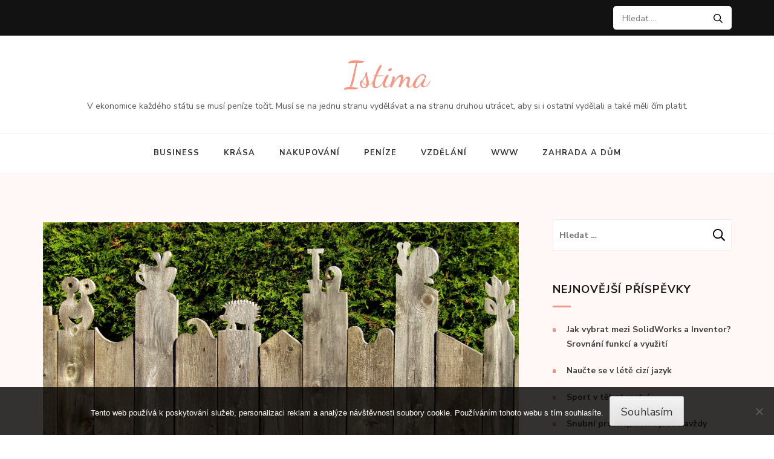

--- FILE ---
content_type: text/html; charset=UTF-8
request_url: https://www.istima.cz/z-jakeho-materialu-postavit-plot/
body_size: 11596
content:
<!DOCTYPE html>
<html lang="cs">
<head itemscope itemtype="https://schema.org/WebSite">
<meta charset="UTF-8">
<meta name="viewport" content="width=device-width, initial-scale=1">
<link rel="profile" href="http://gmpg.org/xfn/11">
<link rel="pingback" href="https://www.istima.cz/xmlrpc.php">

<meta name='robots' content='index, follow, max-image-preview:large, max-snippet:-1, max-video-preview:-1' />

	<!-- This site is optimized with the Yoast SEO plugin v26.8 - https://yoast.com/product/yoast-seo-wordpress/ -->
	<title>Z jakého materiálu postavit plot?</title>
	<meta name="description" content="Postavit si nový plot je velmi dobrá myšlenka. Budete chránit své soukromí a ještě k tomu vás nikdo nevykrade. Jaký je nejlepší? Dřevěný, nebo betonový plot?" />
	<link rel="canonical" href="https://www.istima.cz/z-jakeho-materialu-postavit-plot/" />
	<meta property="og:locale" content="cs_CZ" />
	<meta property="og:type" content="article" />
	<meta property="og:title" content="Z jakého materiálu postavit plot?" />
	<meta property="og:description" content="Postavit si nový plot je velmi dobrá myšlenka. Budete chránit své soukromí a ještě k tomu vás nikdo nevykrade. Jaký je nejlepší? Dřevěný, nebo betonový plot?" />
	<meta property="og:url" content="https://www.istima.cz/z-jakeho-materialu-postavit-plot/" />
	<meta property="og:site_name" content="Istima" />
	<meta property="article:published_time" content="2020-02-18T11:55:07+00:00" />
	<meta property="article:modified_time" content="2023-04-30T07:29:51+00:00" />
	<meta property="og:image" content="https://istima.cz/wp-content/uploads/garden-fence-4636727_1920.jpg" />
	<meta name="author" content="devene" />
	<meta name="twitter:card" content="summary_large_image" />
	<meta name="twitter:label1" content="Napsal(a)" />
	<meta name="twitter:data1" content="devene" />
	<meta name="twitter:label2" content="Odhadovaná doba čtení" />
	<meta name="twitter:data2" content="2 minuty" />
	<!-- / Yoast SEO plugin. -->


<link rel='dns-prefetch' href='//fonts.googleapis.com' />
<style id='wp-img-auto-sizes-contain-inline-css' type='text/css'>
img:is([sizes=auto i],[sizes^="auto," i]){contain-intrinsic-size:3000px 1500px}
/*# sourceURL=wp-img-auto-sizes-contain-inline-css */
</style>
<style id='wp-block-library-inline-css' type='text/css'>
:root{--wp-block-synced-color:#7a00df;--wp-block-synced-color--rgb:122,0,223;--wp-bound-block-color:var(--wp-block-synced-color);--wp-editor-canvas-background:#ddd;--wp-admin-theme-color:#007cba;--wp-admin-theme-color--rgb:0,124,186;--wp-admin-theme-color-darker-10:#006ba1;--wp-admin-theme-color-darker-10--rgb:0,107,160.5;--wp-admin-theme-color-darker-20:#005a87;--wp-admin-theme-color-darker-20--rgb:0,90,135;--wp-admin-border-width-focus:2px}@media (min-resolution:192dpi){:root{--wp-admin-border-width-focus:1.5px}}.wp-element-button{cursor:pointer}:root .has-very-light-gray-background-color{background-color:#eee}:root .has-very-dark-gray-background-color{background-color:#313131}:root .has-very-light-gray-color{color:#eee}:root .has-very-dark-gray-color{color:#313131}:root .has-vivid-green-cyan-to-vivid-cyan-blue-gradient-background{background:linear-gradient(135deg,#00d084,#0693e3)}:root .has-purple-crush-gradient-background{background:linear-gradient(135deg,#34e2e4,#4721fb 50%,#ab1dfe)}:root .has-hazy-dawn-gradient-background{background:linear-gradient(135deg,#faaca8,#dad0ec)}:root .has-subdued-olive-gradient-background{background:linear-gradient(135deg,#fafae1,#67a671)}:root .has-atomic-cream-gradient-background{background:linear-gradient(135deg,#fdd79a,#004a59)}:root .has-nightshade-gradient-background{background:linear-gradient(135deg,#330968,#31cdcf)}:root .has-midnight-gradient-background{background:linear-gradient(135deg,#020381,#2874fc)}:root{--wp--preset--font-size--normal:16px;--wp--preset--font-size--huge:42px}.has-regular-font-size{font-size:1em}.has-larger-font-size{font-size:2.625em}.has-normal-font-size{font-size:var(--wp--preset--font-size--normal)}.has-huge-font-size{font-size:var(--wp--preset--font-size--huge)}.has-text-align-center{text-align:center}.has-text-align-left{text-align:left}.has-text-align-right{text-align:right}.has-fit-text{white-space:nowrap!important}#end-resizable-editor-section{display:none}.aligncenter{clear:both}.items-justified-left{justify-content:flex-start}.items-justified-center{justify-content:center}.items-justified-right{justify-content:flex-end}.items-justified-space-between{justify-content:space-between}.screen-reader-text{border:0;clip-path:inset(50%);height:1px;margin:-1px;overflow:hidden;padding:0;position:absolute;width:1px;word-wrap:normal!important}.screen-reader-text:focus{background-color:#ddd;clip-path:none;color:#444;display:block;font-size:1em;height:auto;left:5px;line-height:normal;padding:15px 23px 14px;text-decoration:none;top:5px;width:auto;z-index:100000}html :where(.has-border-color){border-style:solid}html :where([style*=border-top-color]){border-top-style:solid}html :where([style*=border-right-color]){border-right-style:solid}html :where([style*=border-bottom-color]){border-bottom-style:solid}html :where([style*=border-left-color]){border-left-style:solid}html :where([style*=border-width]){border-style:solid}html :where([style*=border-top-width]){border-top-style:solid}html :where([style*=border-right-width]){border-right-style:solid}html :where([style*=border-bottom-width]){border-bottom-style:solid}html :where([style*=border-left-width]){border-left-style:solid}html :where(img[class*=wp-image-]){height:auto;max-width:100%}:where(figure){margin:0 0 1em}html :where(.is-position-sticky){--wp-admin--admin-bar--position-offset:var(--wp-admin--admin-bar--height,0px)}@media screen and (max-width:600px){html :where(.is-position-sticky){--wp-admin--admin-bar--position-offset:0px}}

/*# sourceURL=wp-block-library-inline-css */
</style><style id='global-styles-inline-css' type='text/css'>
:root{--wp--preset--aspect-ratio--square: 1;--wp--preset--aspect-ratio--4-3: 4/3;--wp--preset--aspect-ratio--3-4: 3/4;--wp--preset--aspect-ratio--3-2: 3/2;--wp--preset--aspect-ratio--2-3: 2/3;--wp--preset--aspect-ratio--16-9: 16/9;--wp--preset--aspect-ratio--9-16: 9/16;--wp--preset--color--black: #000000;--wp--preset--color--cyan-bluish-gray: #abb8c3;--wp--preset--color--white: #ffffff;--wp--preset--color--pale-pink: #f78da7;--wp--preset--color--vivid-red: #cf2e2e;--wp--preset--color--luminous-vivid-orange: #ff6900;--wp--preset--color--luminous-vivid-amber: #fcb900;--wp--preset--color--light-green-cyan: #7bdcb5;--wp--preset--color--vivid-green-cyan: #00d084;--wp--preset--color--pale-cyan-blue: #8ed1fc;--wp--preset--color--vivid-cyan-blue: #0693e3;--wp--preset--color--vivid-purple: #9b51e0;--wp--preset--gradient--vivid-cyan-blue-to-vivid-purple: linear-gradient(135deg,rgb(6,147,227) 0%,rgb(155,81,224) 100%);--wp--preset--gradient--light-green-cyan-to-vivid-green-cyan: linear-gradient(135deg,rgb(122,220,180) 0%,rgb(0,208,130) 100%);--wp--preset--gradient--luminous-vivid-amber-to-luminous-vivid-orange: linear-gradient(135deg,rgb(252,185,0) 0%,rgb(255,105,0) 100%);--wp--preset--gradient--luminous-vivid-orange-to-vivid-red: linear-gradient(135deg,rgb(255,105,0) 0%,rgb(207,46,46) 100%);--wp--preset--gradient--very-light-gray-to-cyan-bluish-gray: linear-gradient(135deg,rgb(238,238,238) 0%,rgb(169,184,195) 100%);--wp--preset--gradient--cool-to-warm-spectrum: linear-gradient(135deg,rgb(74,234,220) 0%,rgb(151,120,209) 20%,rgb(207,42,186) 40%,rgb(238,44,130) 60%,rgb(251,105,98) 80%,rgb(254,248,76) 100%);--wp--preset--gradient--blush-light-purple: linear-gradient(135deg,rgb(255,206,236) 0%,rgb(152,150,240) 100%);--wp--preset--gradient--blush-bordeaux: linear-gradient(135deg,rgb(254,205,165) 0%,rgb(254,45,45) 50%,rgb(107,0,62) 100%);--wp--preset--gradient--luminous-dusk: linear-gradient(135deg,rgb(255,203,112) 0%,rgb(199,81,192) 50%,rgb(65,88,208) 100%);--wp--preset--gradient--pale-ocean: linear-gradient(135deg,rgb(255,245,203) 0%,rgb(182,227,212) 50%,rgb(51,167,181) 100%);--wp--preset--gradient--electric-grass: linear-gradient(135deg,rgb(202,248,128) 0%,rgb(113,206,126) 100%);--wp--preset--gradient--midnight: linear-gradient(135deg,rgb(2,3,129) 0%,rgb(40,116,252) 100%);--wp--preset--font-size--small: 13px;--wp--preset--font-size--medium: 20px;--wp--preset--font-size--large: 36px;--wp--preset--font-size--x-large: 42px;--wp--preset--spacing--20: 0.44rem;--wp--preset--spacing--30: 0.67rem;--wp--preset--spacing--40: 1rem;--wp--preset--spacing--50: 1.5rem;--wp--preset--spacing--60: 2.25rem;--wp--preset--spacing--70: 3.38rem;--wp--preset--spacing--80: 5.06rem;--wp--preset--shadow--natural: 6px 6px 9px rgba(0, 0, 0, 0.2);--wp--preset--shadow--deep: 12px 12px 50px rgba(0, 0, 0, 0.4);--wp--preset--shadow--sharp: 6px 6px 0px rgba(0, 0, 0, 0.2);--wp--preset--shadow--outlined: 6px 6px 0px -3px rgb(255, 255, 255), 6px 6px rgb(0, 0, 0);--wp--preset--shadow--crisp: 6px 6px 0px rgb(0, 0, 0);}:where(.is-layout-flex){gap: 0.5em;}:where(.is-layout-grid){gap: 0.5em;}body .is-layout-flex{display: flex;}.is-layout-flex{flex-wrap: wrap;align-items: center;}.is-layout-flex > :is(*, div){margin: 0;}body .is-layout-grid{display: grid;}.is-layout-grid > :is(*, div){margin: 0;}:where(.wp-block-columns.is-layout-flex){gap: 2em;}:where(.wp-block-columns.is-layout-grid){gap: 2em;}:where(.wp-block-post-template.is-layout-flex){gap: 1.25em;}:where(.wp-block-post-template.is-layout-grid){gap: 1.25em;}.has-black-color{color: var(--wp--preset--color--black) !important;}.has-cyan-bluish-gray-color{color: var(--wp--preset--color--cyan-bluish-gray) !important;}.has-white-color{color: var(--wp--preset--color--white) !important;}.has-pale-pink-color{color: var(--wp--preset--color--pale-pink) !important;}.has-vivid-red-color{color: var(--wp--preset--color--vivid-red) !important;}.has-luminous-vivid-orange-color{color: var(--wp--preset--color--luminous-vivid-orange) !important;}.has-luminous-vivid-amber-color{color: var(--wp--preset--color--luminous-vivid-amber) !important;}.has-light-green-cyan-color{color: var(--wp--preset--color--light-green-cyan) !important;}.has-vivid-green-cyan-color{color: var(--wp--preset--color--vivid-green-cyan) !important;}.has-pale-cyan-blue-color{color: var(--wp--preset--color--pale-cyan-blue) !important;}.has-vivid-cyan-blue-color{color: var(--wp--preset--color--vivid-cyan-blue) !important;}.has-vivid-purple-color{color: var(--wp--preset--color--vivid-purple) !important;}.has-black-background-color{background-color: var(--wp--preset--color--black) !important;}.has-cyan-bluish-gray-background-color{background-color: var(--wp--preset--color--cyan-bluish-gray) !important;}.has-white-background-color{background-color: var(--wp--preset--color--white) !important;}.has-pale-pink-background-color{background-color: var(--wp--preset--color--pale-pink) !important;}.has-vivid-red-background-color{background-color: var(--wp--preset--color--vivid-red) !important;}.has-luminous-vivid-orange-background-color{background-color: var(--wp--preset--color--luminous-vivid-orange) !important;}.has-luminous-vivid-amber-background-color{background-color: var(--wp--preset--color--luminous-vivid-amber) !important;}.has-light-green-cyan-background-color{background-color: var(--wp--preset--color--light-green-cyan) !important;}.has-vivid-green-cyan-background-color{background-color: var(--wp--preset--color--vivid-green-cyan) !important;}.has-pale-cyan-blue-background-color{background-color: var(--wp--preset--color--pale-cyan-blue) !important;}.has-vivid-cyan-blue-background-color{background-color: var(--wp--preset--color--vivid-cyan-blue) !important;}.has-vivid-purple-background-color{background-color: var(--wp--preset--color--vivid-purple) !important;}.has-black-border-color{border-color: var(--wp--preset--color--black) !important;}.has-cyan-bluish-gray-border-color{border-color: var(--wp--preset--color--cyan-bluish-gray) !important;}.has-white-border-color{border-color: var(--wp--preset--color--white) !important;}.has-pale-pink-border-color{border-color: var(--wp--preset--color--pale-pink) !important;}.has-vivid-red-border-color{border-color: var(--wp--preset--color--vivid-red) !important;}.has-luminous-vivid-orange-border-color{border-color: var(--wp--preset--color--luminous-vivid-orange) !important;}.has-luminous-vivid-amber-border-color{border-color: var(--wp--preset--color--luminous-vivid-amber) !important;}.has-light-green-cyan-border-color{border-color: var(--wp--preset--color--light-green-cyan) !important;}.has-vivid-green-cyan-border-color{border-color: var(--wp--preset--color--vivid-green-cyan) !important;}.has-pale-cyan-blue-border-color{border-color: var(--wp--preset--color--pale-cyan-blue) !important;}.has-vivid-cyan-blue-border-color{border-color: var(--wp--preset--color--vivid-cyan-blue) !important;}.has-vivid-purple-border-color{border-color: var(--wp--preset--color--vivid-purple) !important;}.has-vivid-cyan-blue-to-vivid-purple-gradient-background{background: var(--wp--preset--gradient--vivid-cyan-blue-to-vivid-purple) !important;}.has-light-green-cyan-to-vivid-green-cyan-gradient-background{background: var(--wp--preset--gradient--light-green-cyan-to-vivid-green-cyan) !important;}.has-luminous-vivid-amber-to-luminous-vivid-orange-gradient-background{background: var(--wp--preset--gradient--luminous-vivid-amber-to-luminous-vivid-orange) !important;}.has-luminous-vivid-orange-to-vivid-red-gradient-background{background: var(--wp--preset--gradient--luminous-vivid-orange-to-vivid-red) !important;}.has-very-light-gray-to-cyan-bluish-gray-gradient-background{background: var(--wp--preset--gradient--very-light-gray-to-cyan-bluish-gray) !important;}.has-cool-to-warm-spectrum-gradient-background{background: var(--wp--preset--gradient--cool-to-warm-spectrum) !important;}.has-blush-light-purple-gradient-background{background: var(--wp--preset--gradient--blush-light-purple) !important;}.has-blush-bordeaux-gradient-background{background: var(--wp--preset--gradient--blush-bordeaux) !important;}.has-luminous-dusk-gradient-background{background: var(--wp--preset--gradient--luminous-dusk) !important;}.has-pale-ocean-gradient-background{background: var(--wp--preset--gradient--pale-ocean) !important;}.has-electric-grass-gradient-background{background: var(--wp--preset--gradient--electric-grass) !important;}.has-midnight-gradient-background{background: var(--wp--preset--gradient--midnight) !important;}.has-small-font-size{font-size: var(--wp--preset--font-size--small) !important;}.has-medium-font-size{font-size: var(--wp--preset--font-size--medium) !important;}.has-large-font-size{font-size: var(--wp--preset--font-size--large) !important;}.has-x-large-font-size{font-size: var(--wp--preset--font-size--x-large) !important;}
/*# sourceURL=global-styles-inline-css */
</style>

<style id='classic-theme-styles-inline-css' type='text/css'>
/*! This file is auto-generated */
.wp-block-button__link{color:#fff;background-color:#32373c;border-radius:9999px;box-shadow:none;text-decoration:none;padding:calc(.667em + 2px) calc(1.333em + 2px);font-size:1.125em}.wp-block-file__button{background:#32373c;color:#fff;text-decoration:none}
/*# sourceURL=/wp-includes/css/classic-themes.min.css */
</style>
<link rel='stylesheet' id='cookie-notice-front-css' href='https://www.istima.cz/wp-content/plugins/cookie-notice/css/front.min.css?ver=2.5.11' type='text/css' media='all' />
<link rel='stylesheet' id='kk-star-ratings-css' href='https://www.istima.cz/wp-content/plugins/kk-star-ratings/src/core/public/css/kk-star-ratings.min.css?ver=5.4.10.3' type='text/css' media='all' />
<link rel='stylesheet' id='kalon-style-css' href='https://www.istima.cz/wp-content/themes/kalon/style.css?ver=6.9' type='text/css' media='all' />
<link rel='stylesheet' id='kalon-chic-style-css' href='https://www.istima.cz/wp-content/themes/kalon-chic/style.css?ver=1.0.4' type='text/css' media='all' />
<link rel='stylesheet' id='kalon-chic-google-fonts-css' href='https://fonts.googleapis.com/css?family=Lusitana%3A400%2C700%7CNunito+Sans%3A400%2C400i%2C700%2C700i%7CDancing+Script%3A400%2C700&#038;display=fallback' type='text/css' media='all' />
<link rel='stylesheet' id='owl-carousel-css' href='https://www.istima.cz/wp-content/themes/kalon/css/owl.carousel.min.css?ver=2.2.1' type='text/css' media='all' />
<link rel='stylesheet' id='owl-theme-default-css' href='https://www.istima.cz/wp-content/themes/kalon/css/owl.theme.default.min.css?ver=2.2.1' type='text/css' media='all' />
<script type="text/javascript" src="https://www.istima.cz/wp-includes/js/jquery/jquery.min.js?ver=3.7.1" id="jquery-core-js"></script>
<script type="text/javascript" src="https://www.istima.cz/wp-includes/js/jquery/jquery-migrate.min.js?ver=3.4.1" id="jquery-migrate-js"></script>
<link rel="alternate" type="application/ld+json" href="https://www.istima.cz/z-jakeho-materialu-postavit-plot/?format=application/ld+json" title="Structured Descriptor Document (JSON-LD format)"><script type="application/ld+json" data-source="DataFeed:WordPress" data-schema="832-post-Default">{"@context":"https:\/\/schema.org\/","@type":"Article","@id":"https:\/\/www.istima.cz\/z-jakeho-materialu-postavit-plot\/#Article","mainEntityOfPage":"https:\/\/www.istima.cz\/z-jakeho-materialu-postavit-plot\/","headline":"Z jak\u00e9ho materi\u00e1lu postavit plot?","name":"Z jak\u00e9ho materi\u00e1lu postavit plot?","description":"Postavit si nov\u00fd plot je velmi dobr\u00e1 my\u0161lenka. Budete chr\u00e1nit sv\u00e9 soukrom\u00ed a je\u0161t\u011b k tomu v\u00e1s nikdo nevykrade. Jak\u00fd je nejlep\u0161\u00ed? D\u0159ev\u011bn\u00fd, nebo betonov\u00fd plot?","datePublished":"2021-01-17","dateModified":"2023-04-30","author":{"@type":"Person","@id":"https:\/\/www.istima.cz\/author\/devene\/#Person","name":"devene","url":"https:\/\/www.istima.cz\/author\/devene\/","identifier":1,"image":{"@type":"ImageObject","@id":"https:\/\/secure.gravatar.com\/avatar\/1aa4d33840e2afc29128e2a456d425ca0d17b173c888af2db652b1d34fe6f93d?s=96&d=mm&r=g","url":"https:\/\/secure.gravatar.com\/avatar\/1aa4d33840e2afc29128e2a456d425ca0d17b173c888af2db652b1d34fe6f93d?s=96&d=mm&r=g","height":96,"width":96}},"publisher":{"@type":"Organization","name":"istima.cz","logo":{"@type":"ImageObject","@id":"\/logo.png","url":"\/logo.png","width":600,"height":60}},"image":{"@type":"ImageObject","@id":"https:\/\/www.istima.cz\/wp-content\/uploads\/garden-fence-4636727_1920.jpg","url":"https:\/\/www.istima.cz\/wp-content\/uploads\/garden-fence-4636727_1920.jpg","height":0,"width":0},"url":"https:\/\/www.istima.cz\/z-jakeho-materialu-postavit-plot\/","about":["Nakupov\u00e1n\u00ed"],"wordCount":416,"articleBody":"        Ohrani\u010dit v\u00e1\u0161 pozemek v\u00e1m nejl\u00e9pe pom\u016f\u017ee plot. Ten nejen\u017ee zabr\u00e1n\u00ed necht\u011bn\u00fdm n\u00e1v\u0161t\u011bvn\u00edk\u016fm v tom, aby vstupovali na v\u00e1\u0161 pozemek, ale dokonce pokud zvol\u00edte spr\u00e1vn\u00fd materi\u00e1l, uchr\u00e1n\u00ed i va\u0161e soukrom\u00ed. Pokud tedy p\u0159em\u00fd\u0161l\u00edte, \u017ee si nech\u00e1te postavit vlastn\u00ed plot, p\u0159in\u00e1\u0161\u00edme v\u00e1m srovn\u00e1n\u00ed t\u011bch nejzn\u00e1m\u011bj\u0161\u00edch a nejz\u00e1kladn\u011bj\u0161\u00edch materi\u00e1l\u016f, ze kter\u00fdch jsou ploty stav\u011bny. Pro jak\u00fd typ se pak rozhodnete, je u\u017e jen na v\u00e1s!Nej\u010dast\u011bji stav\u011bn\u00e9 jsou betonov\u00e9 ploty https:\/\/www.montazmpc.cz\/. Ty jsou velice obl\u00edben\u00e9 d\u00edky sv\u00e9mu stavebn\u00edmu materi\u00e1lu. Beton je pevn\u00fd a odoln\u00fd. Betonov\u00fd plot odol\u00e1 i velmi \u0161patn\u00e9mu po\u010das\u00ed. Je zabetonovan\u00fd p\u0159\u00edmo v zemi a zbo\u0159it jej je opravdu velmi slo\u017eit\u00e9. Nehled\u011b na to, \u017ee se jedn\u00e1 o materi\u00e1l, kter\u00fd v\u00fdborn\u011b ochr\u00e1n\u00ed i va\u0161e soukrom\u00ed. Sice se nejedn\u00e1 o nejlevn\u011bj\u0161\u00ed stavebn\u00ed materi\u00e1l, ale v\u011b\u0159te, \u017ee se ur\u010dit\u011b vyplat\u00ed. Nicm\u00e9n\u011b betonov\u00e9 ploty maj\u00ed malou mezeru v designu. Ne v\u0161em se tento surov\u00fd materi\u00e1l l\u00edb\u00ed a zapad\u00e1 do jejich p\u0159edstav o bydlen\u00ed. Pokud i vy spad\u00e1te do t\u00e9to skupiny, nechejte si betonov\u00fd plot por\u016fst b\u0159e\u010d\u0165anem a m\u00e1te ihned po probl\u00e9mu.Dal\u0161\u00edm zp\u016fsobem, jak ohrani\u010dit sv\u016fj pozemek, je pomoc\u00ed d\u0159ev\u011bn\u00e9ho plotu. Tenhle tip, oproti tomu p\u0159ede\u0161l\u00e9mu, vypad\u00e1 ji\u017e na prvn\u00ed pohled podstatn\u011b l\u00e9pe. D\u0159ev\u011bn\u00e9 ploty jsou velmi hezk\u00e9 a hod\u00ed se jak k ohrani\u010den\u00ed zahrad u domu, tak pro ohrani\u010den\u00ed v\u00fdb\u011bhu pro zv\u00ed\u0159ata. Velkou v\u00fdhodou je i jeho n\u00edzk\u00e1 po\u0159izovac\u00ed cena. Nicm\u00e9n\u011b v\u00e1\u0161 pozemek sice dob\u0159e ohrani\u010d\u00ed, ale mus\u00edte po\u010d\u00edtat s t\u00edm, \u017ee s d\u0159ev\u011bn\u00fdm plotem p\u0159ed necht\u011bn\u00fdmi zraky kolemjdouc\u00edch chr\u00e1n\u011bni nebudete.Dal\u0161\u00edm velmi obl\u00edben\u00fdm plotem, je plot postaven\u00fd ze \u017eeleza. \u017delezn\u00e9 ploty jsou takt\u00e9\u017e velmi pevn\u00e9, nicm\u00e9n\u011b velmi \u010dasto nemaj\u00ed plnou v\u00fdpl\u0148. Nej\u010dast\u011bji jsou dr\u00e1t\u011bn\u00e9, nebo pleten\u00e9, z \u010deho\u017e vypl\u00fdv\u00e1, \u017ee stejn\u011b jako d\u0159ev\u011bn\u00e9 ploty, v\u00e1m neuchr\u00e1n\u00ed va\u0161e soukrom\u00ed. Ov\u0161em tento typ oproti d\u0159ev\u011bn\u00fdm plot\u016fm, vydr\u017e\u00ed mnohem d\u00e9le.                                                                                                                                                                                                                                                                                                                                                                                          3.7\/5 - (4 votes)        "}</script>
<script type="application/ld+json" data-source="DataFeed:WordPress" data-schema="Breadcrumb">{"@context":"https:\/\/schema.org\/","@type":"BreadcrumbList","itemListElement":[{"@type":"ListItem","position":1,"name":"Z jak\u00e9ho materi\u00e1lu postavit plot?","item":"https:\/\/www.istima.cz\/z-jakeho-materialu-postavit-plot\/#breadcrumbitem"}]}</script>
<script type="application/ld+json">{
    "@context": "https://schema.org/",
    "@type": "CreativeWorkSeries",
    "name": "Z jakého materiálu postavit plot?",
    "aggregateRating": {
        "@type": "AggregateRating",
        "ratingValue": "3.7",
        "bestRating": "5",
        "ratingCount": "4"
    }
}</script><link rel="icon" type="image/png" href="/wp-content/uploads/fbrfg/favicon-96x96.png" sizes="96x96" />
<link rel="icon" type="image/svg+xml" href="/wp-content/uploads/fbrfg/favicon.svg" />
<link rel="shortcut icon" href="/wp-content/uploads/fbrfg/favicon.ico" />
<link rel="apple-touch-icon" sizes="180x180" href="/wp-content/uploads/fbrfg/apple-touch-icon.png" />
<link rel="manifest" href="/wp-content/uploads/fbrfg/site.webmanifest" /><style type='text/css' media='all'>        :root{
            --primary-color: #f69581;
        }
        .post .read-more:after{
            background: url("data:image/svg+xml;charset=utf8,%3Csvg xmlns='http://www.w3.org/2000/svg' fill='%23f69581' viewBox='0 0 448 512'%3E%3Cpath d='M340.485 366l99.03-99.029c4.686-4.686 4.686-12.284 0-16.971l-99.03-99.029c-7.56-7.56-20.485-2.206-20.485 8.485v71.03H12c-6.627 0-12 5.373-12 12v32c0 6.627 5.373 12 12 12h308v71.03c0 10.689 12.926 16.043 20.485 8.484z'/%3E%3C/svg%3E") center center no-repeat;
        }

        .banner-text .text .read-more:hover:after,
        .banner-text .text .read-more:focus:after{
            background: url("data:image/svg+xml;charset=utf8,%3Csvg xmlns='http://www.w3.org/2000/svg' fill='%23f69581' viewBox='0 0 448 512'%3E%3Cpath d='M340.485 366l99.03-99.029c4.686-4.686 4.686-12.284 0-16.971l-99.03-99.029c-7.56-7.56-20.485-2.206-20.485 8.485v71.03H12c-6.627 0-12 5.373-12 12v32c0 6.627 5.373 12 12 12h308v71.03c0 10.689 12.926 16.043 20.485 8.484z'/%3E%3C/svg%3E") center center no-repeat;
            -webkit-transform: translate(10px, -50%);
            -moz-transform: translate(10px, -50%);
            transform: translate(10px, -50%);
        }

        .post .read-more:hover:after,
        .post .read-more:focus:after{
            background: url("data:image/svg+xml;charset=utf8,%3Csvg xmlns='http://www.w3.org/2000/svg' fill='%23f69581' viewBox='0 0 448 512'%3E%3Cpath d='M340.485 366l99.03-99.029c4.686-4.686 4.686-12.284 0-16.971l-99.03-99.029c-7.56-7.56-20.485-2.206-20.485 8.485v71.03H12c-6.627 0-12 5.373-12 12v32c0 6.627 5.373 12 12 12h308v71.03c0 10.689 12.926 16.043 20.485 8.484z'/%3E%3C/svg%3E") center center no-repeat;
        }

        .widget-area .widget.widget_kalon_featured_post .readmore:after{
            background: url("data:image/svg+xml;charset=utf8,%3Csvg xmlns='http://www.w3.org/2000/svg' fill='%23f69581' viewBox='0 0 448 512'%3E%3Cpath d='M340.485 366l99.03-99.029c4.686-4.686 4.686-12.284 0-16.971l-99.03-99.029c-7.56-7.56-20.485-2.206-20.485 8.485v71.03H12c-6.627 0-12 5.373-12 12v32c0 6.627 5.373 12 12 12h308v71.03c0 10.689 12.926 16.043 20.485 8.484z'/%3E%3C/svg%3E") center center no-repeat;
        }

        .post .entry-content blockquote:before,
        .page .entry-content blockquote:before{
            background-image: url('data:image/svg+xml; utf-8, <svg xmlns="http://www.w3.org/2000/svg" width="33.576" height="22.415" viewBox="0 0 33.576 22.415"><g transform="translate(-7.924 -21.936)" fill="%23f69581"><g transform="translate(7.924 21.936)"><path d="M24.276,30.09a8.153,8.153,0,0,0-8.154-8.154c-4.5,0-7.772,3.525-8.154,8.012-.582,6.847,4.619,12.58,10.934,14.4a8.147,8.147,0,0,1-3.9-6.2,7.969,7.969,0,0,0,1.124.089A8.153,8.153,0,0,0,24.276,30.09Z" transform="translate(-7.924 -21.936)"/><path d="M67.4,30.09a8.153,8.153,0,0,0-8.154-8.154c-4.5,0-7.772,3.525-8.154,8.012-.582,6.847,4.619,12.58,10.935,14.4a8.148,8.148,0,0,1-3.9-6.2,7.974,7.974,0,0,0,1.124.089A8.153,8.153,0,0,0,67.4,30.09Z" transform="translate(-33.829 -21.936)"/></g></g></svg>');
        }
    </style></head>

<body class="wp-singular post-template-default single single-post postid-832 single-format-standard wp-theme-kalon wp-child-theme-kalon-chic cookies-not-set" itemscope itemtype="https://schema.org/WebPage">
<div id="page" class="site">
    <a class="skip-link screen-reader-text" href="#content">Přeskočit na obsah (stiskněte Enter)</a>

    	<div class="mobile-site-header" id="mobile-masthead" role="banner" itemscope itemtype="https://schema.org/WPHeader">
        <div class="container">
            <div class="mobile-site-branding">
            	                <p class="mobile-site-title site-title" itemprop="name"><a href="https://www.istima.cz/" rel="home" itemprop="url">Istima</a></p>
                                    <p class="mobile-site-description site-description" itemprop="description">
V ekonomice každého státu se musí peníze točit. Musí se na jednu stranu vydělávat a na stranu druhou utrácet, aby si i ostatní vydělali a také měli čím platit.</p>
                            </div> <!-- .mobile-site-branding -->
            <button class="btn-menu-opener" type="button" data-toggle-target=".main-menu-modal" data-toggle-body-class="showing-main-menu-modal" aria-expanded="false" data-set-focus=".close-main-nav-toggle">
                <span></span>
                <span></span>
                <span></span>
            </button>
        </div> <!-- .container -->
        <div class="mobile-menu">
            <nav id="mobile-site-navigation" class="mobile-main-navigation" role="navigation" itemscope itemtype="https://schema.org/SiteNavigationElement">
            	<div class="menu primary-menu-list main-menu-modal cover-modal" data-modal-target-string=".main-menu-modal">
		            <button class="close close-main-nav-toggle" data-toggle-target=".main-menu-modal" data-toggle-body-class="showing-main-menu-modal" aria-expanded="false" data-set-focus=".main-menu-modal"></button>
		            <div class="mobile-menu" aria-label="Mobile">
	                    <div class="menu-menutop-container"><ul id="mobile-primary-menu" class="nav-menu main-menu-modal"><li id="menu-item-1131" class="menu-item menu-item-type-taxonomy menu-item-object-category menu-item-1131"><a href="https://www.istima.cz/business/">Business</a></li>
<li id="menu-item-1132" class="menu-item menu-item-type-taxonomy menu-item-object-category menu-item-1132"><a href="https://www.istima.cz/krasa/">Krása</a></li>
<li id="menu-item-1133" class="menu-item menu-item-type-taxonomy menu-item-object-category current-post-ancestor current-menu-parent current-post-parent menu-item-1133"><a href="https://www.istima.cz/nakupovani/">Nakupování</a></li>
<li id="menu-item-1134" class="menu-item menu-item-type-taxonomy menu-item-object-category menu-item-1134"><a href="https://www.istima.cz/penize/">Peníze</a></li>
<li id="menu-item-1135" class="menu-item menu-item-type-taxonomy menu-item-object-category menu-item-1135"><a href="https://www.istima.cz/vzdelani/">Vzdělání</a></li>
<li id="menu-item-1136" class="menu-item menu-item-type-taxonomy menu-item-object-category menu-item-1136"><a href="https://www.istima.cz/www/">Www</a></li>
<li id="menu-item-1137" class="menu-item menu-item-type-taxonomy menu-item-object-category menu-item-1137"><a href="https://www.istima.cz/zahrada-a-dum/">Zahrada a dům</a></li>
</ul></div>                	</div>
                </div>
            </nav> <!-- .mobile-main-navigation -->
                    </div>
    </div> <!-- .mobile-site-header -->
		    <header id="masthead" class="site-header" role="banner" itemscope itemtype="https://schema.org/WPHeader">
        <div class="header-top">
            <div class="container">
                                <div class="search-holder">
                    <form role="search" method="get" class="search-form" action="https://www.istima.cz/">
				<label>
					<span class="screen-reader-text">Vyhledávání</span>
					<input type="search" class="search-field" placeholder="Hledat &hellip;" value="" name="s" />
				</label>
				<input type="submit" class="search-submit" value="Hledat" />
			</form>                </div>
            </div>
        </div>
        <div class="site-branding" itemscope itemtype="https://schema.org/Organization">
                                <p class="site-title" itemprop="name"><a href="https://www.istima.cz/" rel="home" itemprop="url">Istima</a></p>
                                   <p class="site-description" itemprop="description">
V ekonomice každého státu se musí peníze točit. Musí se na jednu stranu vydělávat a na stranu druhou utrácet, aby si i ostatní vydělali a také měli čím platit.</p>
                    </div><!-- .site-branding -->
        <div class="header-bottom">
            <div class="container">
                <nav id="site-navigation" class="main-navigation" role="navigation" itemscope itemtype="https://schema.org/SiteNavigationElement">
                    <div class="menu">
                         <div class="menu-menutop-container"><ul id="menu-menutop" class=""><li class="menu-item menu-item-type-taxonomy menu-item-object-category menu-item-1131"><a href="https://www.istima.cz/business/">Business</a></li>
<li class="menu-item menu-item-type-taxonomy menu-item-object-category menu-item-1132"><a href="https://www.istima.cz/krasa/">Krása</a></li>
<li class="menu-item menu-item-type-taxonomy menu-item-object-category current-post-ancestor current-menu-parent current-post-parent menu-item-1133"><a href="https://www.istima.cz/nakupovani/">Nakupování</a></li>
<li class="menu-item menu-item-type-taxonomy menu-item-object-category menu-item-1134"><a href="https://www.istima.cz/penize/">Peníze</a></li>
<li class="menu-item menu-item-type-taxonomy menu-item-object-category menu-item-1135"><a href="https://www.istima.cz/vzdelani/">Vzdělání</a></li>
<li class="menu-item menu-item-type-taxonomy menu-item-object-category menu-item-1136"><a href="https://www.istima.cz/www/">Www</a></li>
<li class="menu-item menu-item-type-taxonomy menu-item-object-category menu-item-1137"><a href="https://www.istima.cz/zahrada-a-dum/">Zahrada a dům</a></li>
</ul></div>                    </div>
                </nav>
            </div>
        </div>
    </header><!-- #masthead -->
    	<div id="content" class="site-content">
	   	<div class="container">
                           <div class="row">
    	
		
	<div id="primary" class="content-area">
		<main id="main" class="site-main" role="main">

		
<article id="post-832" class="post-832 post type-post status-publish format-standard has-post-thumbnail hentry category-nakupovani">
    
    <div class="post-thumbnail"><img width="1" height="1" src="https://www.istima.cz/wp-content/uploads/garden-fence-4636727_1920.jpg" class="attachment-kalon-with-sidebar size-kalon-with-sidebar wp-post-image" alt="" itemprop="image" decoding="async" /></div>    <div class="text-holder">
        <span class="category"><a href="https://www.istima.cz/nakupovani/" rel="category tag">Nakupování</a></span>    <header class="entry-header">
        <h1 class="entry-title">Z jakého materiálu postavit plot?</h1>        <div class="entry-meta">
            <div class="entry-meta"><span><a href="https://www.istima.cz/z-jakeho-materialu-postavit-plot/" rel="bookmark"><time class="entry-date published" datetime="2021-01-17T12:55:06+01:00">17. 1. 2021</time><time class="updated" datetime="2023-04-30T09:29:51+02:00">30. 4. 2023</time></a> / <span class="author vcard"><a class="url fn n" href="https://www.istima.cz/author/devene/">devene</a></span>/ </span></div>        </div><!-- .entry-meta -->
            </header><!-- .entry-header -->


    <div class="entry-content">  
        <p><!DOCTYPE html PUBLIC "-//W3C//DTD HTML 4.0 Transitional//EN" "http://www.w3.org/TR/REC-html40/loose.dtd"><br />
<html><head><meta http-equiv="Content-Type" content="text/html; charset=UTF-8">  <meta http-equiv="Content-Type" content="text/html; charset=UTF-8"> <meta http-equiv="Content-Type" content="text/html; charset=UTF-8"> <meta http-equiv="Content-Type" content="text/html; charset=UTF-8"> <meta http-equiv="Content-Type" content="text/html; charset=UTF-8">  </head><body> </p>
<p><span><span><span>Ohraničit váš pozemek vám nejlépe pomůže plot. Ten nejenže zabrání nechtěným návštěvníkům v tom, aby vstupovali na váš pozemek, ale dokonce pokud zvolíte správný materiál, uchrání i vaše soukromí. Pokud tedy přemýšlíte, že si necháte postavit vlastní plot, přinášíme vám srovnání těch nejznámějších a nejzákladnějších materiálů, ze kterých jsou ploty stavěny. Pro jaký typ se pak rozhodnete, je už jen na vás!</span></span></span></p>
<p><img decoding="async" alt="dřevěný plot" data-rich-file-id="37916" src="https://istima.cz/wp-content/uploads/garden-fence-4636727_1920.jpg"></p>
<p><span><span><span>Nejčastěji stavěné jsou <a href="https://www.montazmpc.cz/" target="_blank">betonové ploty https://www.montazmpc.cz/</a>. Ty jsou velice oblíbené díky svému stavebnímu materiálu. Beton je pevný a odolný. Betonový plot odolá i velmi špatnému počasí. Je zabetonovaný přímo v zemi a zbořit jej je opravdu velmi složité. Nehledě na to, že se jedná o materiál, který výborně ochrání i vaše soukromí. Sice se nejedná o nejlevnější stavební materiál, ale věřte, že se určitě vyplatí. Nicméně betonové ploty mají malou mezeru v designu. Ne všem se tento surový materiál líbí a zapadá do jejich představ o bydlení. Pokud i vy spadáte do této skupiny, nechejte si betonový plot porůst břečťanem a máte ihned po problému.</span></span></span></p>
<p><img decoding="async" alt="železný plot" data-rich-file-id="37917" src="https://istima.cz/wp-content/uploads/heart-481434_1920.jpg"></p>
<p><span><span><span>Dalším způsobem, jak ohraničit svůj pozemek, je pomocí dřevěného plotu. Tenhle tip, oproti tomu předešlému, vypadá již na první pohled podstatně lépe. Dřevěné ploty jsou velmi hezké a hodí se jak k ohraničení zahrad u domu, tak pro ohraničení výběhu pro zvířata. Velkou výhodou je i jeho nízká pořizovací cena. Nicméně váš pozemek sice dobře ohraničí, ale musíte počítat s tím, že s dřevěným plotem před nechtěnými zraky kolemjdoucích chráněni nebudete.</span></span></span></p>
<p><span><span><span>Dalším velmi oblíbeným plotem, je plot postavený ze železa. Železné ploty jsou taktéž velmi pevné, nicméně velmi často nemají plnou výplň. Nejčastěji jsou drátěné, nebo pletené, z čehož vyplývá, že stejně jako dřevěné ploty, vám neuchrání vaše soukromí. Ovšem tento typ oproti dřevěným plotům, vydrží mnohem déle.</span></span></span></p>
<p>  </body></html></p>


<div class="kk-star-ratings kksr-auto kksr-align-left kksr-valign-bottom"
    data-payload='{&quot;align&quot;:&quot;left&quot;,&quot;id&quot;:&quot;832&quot;,&quot;slug&quot;:&quot;default&quot;,&quot;valign&quot;:&quot;bottom&quot;,&quot;ignore&quot;:&quot;&quot;,&quot;reference&quot;:&quot;auto&quot;,&quot;class&quot;:&quot;&quot;,&quot;count&quot;:&quot;4&quot;,&quot;legendonly&quot;:&quot;&quot;,&quot;readonly&quot;:&quot;&quot;,&quot;score&quot;:&quot;3.7&quot;,&quot;starsonly&quot;:&quot;&quot;,&quot;best&quot;:&quot;5&quot;,&quot;gap&quot;:&quot;5&quot;,&quot;greet&quot;:&quot;&quot;,&quot;legend&quot;:&quot;3.7\/5 - (4 votes)&quot;,&quot;size&quot;:&quot;20&quot;,&quot;title&quot;:&quot;Z jakého materiálu postavit plot?&quot;,&quot;width&quot;:&quot;90&quot;,&quot;_legend&quot;:&quot;{score}\/{best} - ({count} {votes})&quot;,&quot;font_factor&quot;:&quot;1.25&quot;}'>
            
<div class="kksr-stars">
    
<div class="kksr-stars-inactive">
            <div class="kksr-star" data-star="1" style="padding-right: 5px">
            

<div class="kksr-icon" style="width: 20px; height: 20px;"></div>
        </div>
            <div class="kksr-star" data-star="2" style="padding-right: 5px">
            

<div class="kksr-icon" style="width: 20px; height: 20px;"></div>
        </div>
            <div class="kksr-star" data-star="3" style="padding-right: 5px">
            

<div class="kksr-icon" style="width: 20px; height: 20px;"></div>
        </div>
            <div class="kksr-star" data-star="4" style="padding-right: 5px">
            

<div class="kksr-icon" style="width: 20px; height: 20px;"></div>
        </div>
            <div class="kksr-star" data-star="5" style="padding-right: 5px">
            

<div class="kksr-icon" style="width: 20px; height: 20px;"></div>
        </div>
    </div>
    
<div class="kksr-stars-active" style="width: 90px;">
            <div class="kksr-star" style="padding-right: 5px">
            

<div class="kksr-icon" style="width: 20px; height: 20px;"></div>
        </div>
            <div class="kksr-star" style="padding-right: 5px">
            

<div class="kksr-icon" style="width: 20px; height: 20px;"></div>
        </div>
            <div class="kksr-star" style="padding-right: 5px">
            

<div class="kksr-icon" style="width: 20px; height: 20px;"></div>
        </div>
            <div class="kksr-star" style="padding-right: 5px">
            

<div class="kksr-icon" style="width: 20px; height: 20px;"></div>
        </div>
            <div class="kksr-star" style="padding-right: 5px">
            

<div class="kksr-icon" style="width: 20px; height: 20px;"></div>
        </div>
    </div>
</div>
                

<div class="kksr-legend" style="font-size: 16px;">
            3.7/5 - (4 votes)    </div>
    </div>
        
    </div><!-- .entry-content -->
    
            <div class="bottom-content"></div>
        
    <footer class="entry-footer">
            </footer><!-- .entry-footer -->
    </div>  
</article><!-- #post-## -->

	<nav class="navigation post-navigation" aria-label="Příspěvky">
		<h2 class="screen-reader-text">Navigace pro příspěvek</h2>
		<div class="nav-links"><div class="nav-previous"><a href="https://www.istima.cz/proc-delaji-nektere-informacni-technologie-starym-lidem-problemy/" rel="prev">Proč dělají některé informační technologie starým lidem problémy?</a></div><div class="nav-next"><a href="https://www.istima.cz/neplatte-zbytecne/" rel="next">Neplaťte zbytečně</a></div></div>
	</nav>
		</main><!-- #main -->

	</div><!-- #primary -->


<aside id="secondary" class="widget-area" role="complementary" itemscope itemtype="https://schema.org/WPSideBar">
	<section id="search-2" class="widget widget_search"><form role="search" method="get" class="search-form" action="https://www.istima.cz/">
				<label>
					<span class="screen-reader-text">Vyhledávání</span>
					<input type="search" class="search-field" placeholder="Hledat &hellip;" value="" name="s" />
				</label>
				<input type="submit" class="search-submit" value="Hledat" />
			</form></section>
		<section id="recent-posts-2" class="widget widget_recent_entries">
		<h2 class="widget-title"><span>Nejnovější příspěvky</span></h2>
		<ul>
											<li>
					<a href="https://www.istima.cz/jak-vybrat-mezi-solidworks-a-inventor-srovnani-funkci-a-vyuziti/">Jak vybrat mezi SolidWorks a Inventor? Srovnání funkcí a využití</a>
									</li>
											<li>
					<a href="https://www.istima.cz/naucte-se-v-lete-cizi-jazyk/">Naučte se v létě cizí jazyk</a>
									</li>
											<li>
					<a href="https://www.istima.cz/sport-v-tehotenstvi/">Sport v těhotenství</a>
									</li>
											<li>
					<a href="https://www.istima.cz/snubni-prsteny-ktere-jsou-navzdy/">Snubní prsteny, které jsou navždy</a>
									</li>
											<li>
					<a href="https://www.istima.cz/chcete-zustat-v-ceske-republice-a-ziskat-trvaly-pobyt/">Chcete zůstat v České republice a získat trvalý pobyt?</a>
									</li>
					</ul>

		</section></aside><!-- #secondary -->
            </div><!-- .row -->
        </div><!-- .container -->
	</div><!-- #content -->
            
	<footer id="colophon" class="site-footer" role="contentinfo">
    
		
		<div class="site-info"><p>Copyright &copy; 2026 <a href="https://www.istima.cz/">Istima</a> &verbar; Kalon Chic od<a href="https://rarathemes.com/" rel="nofollow" target="_blank">Rara Theme</a> &verbar; Poháněno: <a href="https://cs.wordpress.org/" target="_blank">WordPress.</a></p></div>        
	</footer><!-- #colophon -->
    <div class="overlay"></div>
</div><!-- #page -->
<script type="speculationrules">
{"prefetch":[{"source":"document","where":{"and":[{"href_matches":"/*"},{"not":{"href_matches":["/wp-*.php","/wp-admin/*","/wp-content/uploads/*","/wp-content/*","/wp-content/plugins/*","/wp-content/themes/kalon-chic/*","/wp-content/themes/kalon/*","/*\\?(.+)"]}},{"not":{"selector_matches":"a[rel~=\"nofollow\"]"}},{"not":{"selector_matches":".no-prefetch, .no-prefetch a"}}]},"eagerness":"conservative"}]}
</script>
<script type="text/javascript" id="cookie-notice-front-js-before">
/* <![CDATA[ */
var cnArgs = {"ajaxUrl":"https:\/\/www.istima.cz\/wp-admin\/admin-ajax.php","nonce":"72a83194e2","hideEffect":"fade","position":"bottom","onScroll":true,"onScrollOffset":250,"onClick":false,"cookieName":"cookie_notice_accepted","cookieTime":2592000,"cookieTimeRejected":2592000,"globalCookie":false,"redirection":false,"cache":true,"revokeCookies":false,"revokeCookiesOpt":"automatic"};

//# sourceURL=cookie-notice-front-js-before
/* ]]> */
</script>
<script type="text/javascript" src="https://www.istima.cz/wp-content/plugins/cookie-notice/js/front.min.js?ver=2.5.11" id="cookie-notice-front-js"></script>
<script type="text/javascript" id="kk-star-ratings-js-extra">
/* <![CDATA[ */
var kk_star_ratings = {"action":"kk-star-ratings","endpoint":"https://www.istima.cz/wp-admin/admin-ajax.php","nonce":"84c0d5a89b"};
//# sourceURL=kk-star-ratings-js-extra
/* ]]> */
</script>
<script type="text/javascript" src="https://www.istima.cz/wp-content/plugins/kk-star-ratings/src/core/public/js/kk-star-ratings.min.js?ver=5.4.10.3" id="kk-star-ratings-js"></script>
<script type="text/javascript" src="https://www.istima.cz/wp-includes/js/imagesloaded.min.js?ver=5.0.0" id="imagesloaded-js"></script>
<script type="text/javascript" src="https://www.istima.cz/wp-includes/js/masonry.min.js?ver=4.2.2" id="masonry-js"></script>
<script type="text/javascript" src="https://www.istima.cz/wp-content/themes/kalon-chic/js/custom.js?ver=1.0.0" id="kalon-chic-custom-js"></script>
<script type="text/javascript" src="https://www.istima.cz/wp-content/themes/kalon/js/owl.carousel.min.js?ver=2.2.1" id="owl-carousel-js"></script>
<script type="text/javascript" src="https://www.istima.cz/wp-content/themes/kalon/js/owlcarousel2-a11ylayer.min.js?ver=0.2.1" id="owlcarousel2-a11ylayer-js"></script>
<script type="text/javascript" src="https://www.istima.cz/wp-content/themes/kalon/js/all.min.js?ver=6.1.1" id="all-js"></script>
<script type="text/javascript" src="https://www.istima.cz/wp-content/themes/kalon/js/v4-shims.min.js?ver=6.1.1" id="v4-shims-js"></script>
<script type="text/javascript" src="https://www.istima.cz/wp-content/themes/kalon/js/modal-accessibility.min.js?ver=1.0.4" id="kalon-modal-accessibility-js"></script>
<script type="text/javascript" id="kalon-custom-js-extra">
/* <![CDATA[ */
var kalon_data = {"auto":"1","loop":"1","control":"1","animation":"slide","speed":"7000","rtl":""};
//# sourceURL=kalon-custom-js-extra
/* ]]> */
</script>
<script type="text/javascript" src="https://www.istima.cz/wp-content/themes/kalon/js/custom.min.js?ver=20151228" id="kalon-custom-js"></script>

		<!-- Cookie Notice plugin v2.5.11 by Hu-manity.co https://hu-manity.co/ -->
		<div id="cookie-notice" role="dialog" class="cookie-notice-hidden cookie-revoke-hidden cn-position-bottom" aria-label="Cookie Notice" style="background-color: rgba(0,0,0,0.8);"><div class="cookie-notice-container" style="color: #fff"><span id="cn-notice-text" class="cn-text-container">Tento web používá k poskytování služeb, personalizaci reklam a analýze návštěvnosti soubory cookie. Používáním tohoto webu s tím souhlasíte.</span><span id="cn-notice-buttons" class="cn-buttons-container"><button id="cn-accept-cookie" data-cookie-set="accept" class="cn-set-cookie cn-button cn-button-custom button" aria-label="Souhlasím">Souhlasím</button></span><button type="button" id="cn-close-notice" data-cookie-set="accept" class="cn-close-icon" aria-label="No"></button></div>
			
		</div>
		<!-- / Cookie Notice plugin -->
</body>
</html>


--- FILE ---
content_type: application/javascript
request_url: https://www.istima.cz/wp-content/themes/kalon/js/custom.min.js?ver=20151228
body_size: 375
content:
/*! kalon 1.2.6 2023-06-23 10:18:43 AM */
jQuery(document).ready(function(n){var o,e="1"==kalon_data.auto,a="1"==kalon_data.loop,l="1"==kalon_data.control,t="slide"==kalon_data.mode?"":"fadeOut";o="1"==kalon_data.rtl;n("#lightSlider").owlCarousel({items:1,margin:0,loop:a,autoplay:e,nav:!1,dots:l,animateOut:t,lazyLoad:!0,mouseDrag:!1,rtl:o,autoplaySpeed:kalon_data.speed}),n(".btn-menu-opener").on("click",function(){n("body").addClass("menu-open")}),n(".overlay").on("click",function(){n("body").removeClass("menu-open")}),n(".close").on("click",function(){n("body").toggleClass("menu-open")}),n('<button class="angle-down"></button>').insertAfter(n(".mobile-menu ul .menu-item-has-children > a")),n(".mobile-menu ul li .angle-down").on("click",function(){n(this).next().slideToggle(),n(this).toggleClass("active")}),n("#site-navigation ul li a").on("focus",function(){n(this).parents("li").addClass("focus")}).on("blur",function(){n(this).parents("li").removeClass("focus")}),1025<=window.innerWidth&&window.addEventListener("resize",function(){document.body.classList.remove("menu-open")}),n(".wp-block-group__inner-container h2").wrapInner("<span> </span>"),n(".wp-block-search__label").wrapInner("<span> </span>")});